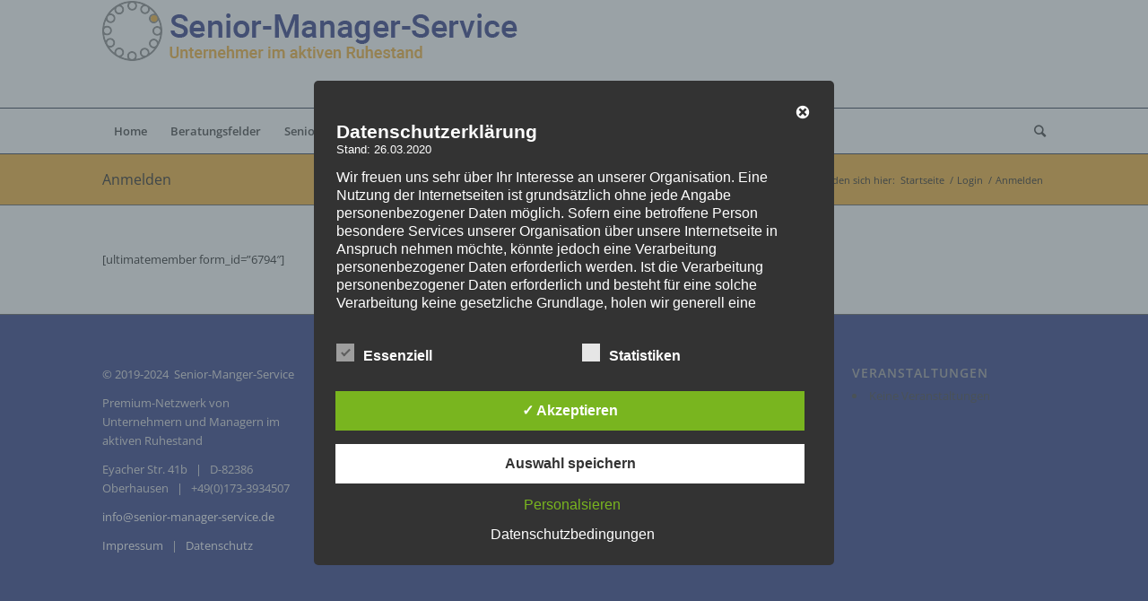

--- FILE ---
content_type: text/javascript
request_url: https://senior-manager-service.de/wp-content/plugins/unitydog/unityobject2.js?ver=6.9
body_size: 6374
content:
var unityObject={javaInstallDone:function(d,a,b){var c=parseInt(d.substring(d.lastIndexOf("_")+1),10);if(!isNaN(c)){setTimeout(function(){UnityObject2.instances[c].javaInstallDoneCallback(d,a,b)},10)}}};var UnityObject2=function(J){var ac=[],i=window,Y=document,W=navigator,E=null,h=[],af=(document.location.protocol=="https:"),y=af?"https://ssl-webplayer.unity3d.com/":"http://webplayer.unity3d.com/",K="_unity_triedjava",G=a(K),r="_unity_triedclickonce",u=a(r),aa=false,B=[],O=false,w=null,f=null,P=null,l=[],T=null,q=[],V=false,U="installed",L="missing",b="broken",v="unsupported",C="ready",z="start",F="error",Z="first",A="java",s="clickonce",M=false,R=null,x={pluginName:"Unity Player",pluginMimeType:"application/vnd.unity",baseDownloadUrl:y+"download_webplayer-3.x/",fullInstall:false,autoInstall:false,enableJava:true,enableJVMPreloading:false,enableClickOnce:true,enableUnityAnalytics:false,enableGoogleAnalytics:true,params:{},attributes:{},referrer:null,debugLevel:0};x=jQuery.extend(true,x,J);if(x.referrer===""){x.referrer=null}if(af){x.enableUnityAnalytics=false}function a(ag){var ah=new RegExp(escape(ag)+"=([^;]+)");if(ah.test(Y.cookie+";")){ah.exec(Y.cookie+";");return RegExp.$1}return false}function e(ag,ah){document.cookie=escape(ag)+"="+escape(ah)+"; path=/"}function N(am){var an=0,ai,al,aj,ag,ah;if(am){var ak=am.toLowerCase().match(/^(\d+)(?:\.(\d+)(?:\.(\d+)([dabfr])?(\d+)?)?)?$/);if(ak&&ak[1]){ai=ak[1];al=ak[2]?ak[2]:0;aj=ak[3]?ak[3]:0;ag=ak[4]?ak[4]:"r";ah=ak[5]?ak[5]:0;an|=((ai/10)%10)<<28;an|=(ai%10)<<24;an|=(al%10)<<20;an|=(aj%10)<<16;an|={d:2<<12,a:4<<12,b:6<<12,f:8<<12,r:8<<12}[ag];an|=((ah/100)%10)<<8;an|=((ah/10)%10)<<4;an|=(ah%10)}}return an}function ae(al,ag){var ai=Y.getElementsByTagName("body")[0];var ah=Y.createElement("object");var aj=0;if(ai&&ah){ah.setAttribute("type",x.pluginMimeType);ah.style.visibility="hidden";ai.appendChild(ah);var ak=0;(function(){if(typeof ah.GetPluginVersion==="undefined"){if(ak++<10){setTimeout(arguments.callee,10)}else{ai.removeChild(ah);al(null)}}else{var am={};if(ag){for(aj=0;aj<ag.length;++aj){am[ag[aj]]=ah.GetUnityVersion(ag[aj])}}am.plugin=ah.GetPluginVersion();ai.removeChild(ah);al(am)}})()}else{al(null)}}function c(){var ag=x.fullInstall?"UnityWebPlayerFull.exe":"UnityWebPlayer.exe";if(x.referrer!==null){ag+="?referrer="+x.referrer}return ag}function ab(){var ag="UnityPlayer.plugin.zip";if(x.referrer!=null){ag+="?referrer="+x.referrer}return ag}function m(){return x.baseDownloadUrl+(t.win?c():ab())}function D(ai,ah,aj,ag){if(ai===L){M=true}if(jQuery.inArray(ai,q)===-1){if(M){j.send(ai,ah,aj,ag)}q.push(ai)}T=ai}var t=function(){var ai=W.userAgent,ak=W.platform;var al=/chrome/i.test(ai);var am={w3:typeof Y.getElementById!="undefined"&&typeof Y.getElementsByTagName!="undefined"&&typeof Y.createElement!="undefined",win:ak?/win/i.test(ak):/win/i.test(ai),mac:ak?/mac/i.test(ak):/mac/i.test(ai),ie:/msie/i.test(ai)?parseFloat(ai.replace(/^.*msie ([0-9]+(\.[0-9]+)?).*$/i,"$1")):false,ff:/firefox/i.test(ai),op:/opera/i.test(ai),ch:al,ch_v:/chrome/i.test(ai)?parseFloat(ai.replace(/^.*chrome\/(\d+(\.\d+)?).*$/i,"$1")):false,sf:/safari/i.test(ai)&&!al,wk:/webkit/i.test(ai)?parseFloat(ai.replace(/^.*webkit\/(\d+(\.\d+)?).*$/i,"$1")):false,x64:/win64/i.test(ai)&&/x64/i.test(ai),moz:/mozilla/i.test(ai)?parseFloat(ai.replace(/^.*mozilla\/([0-9]+(\.[0-9]+)?).*$/i,"$1")):0,mobile:/ipad/i.test(ak)||/iphone/i.test(ak)||/ipod/i.test(ak)||/android/i.test(ai)||/windows phone/i.test(ai)};am.clientBrand=am.ch?"ch":am.ff?"ff":am.sf?"sf":am.ie?"ie":am.op?"op":"??";am.clientPlatform=am.win?"win":am.mac?"mac":"???";var an=Y.getElementsByTagName("script");for(var ag=0;ag<an.length;++ag){var aj=an[ag].src.match(/^(.*)3\.0\/uo\/UnityObject2\.js$/i);if(aj){x.baseDownloadUrl=aj[1];break}}function ah(aq,ap){for(var ar=0;ar<Math.max(aq.length,ap.length);++ar){var ao=(ar<aq.length)&&aq[ar]?new Number(aq[ar]):0;var at=(ar<ap.length)&&ap[ar]?new Number(ap[ar]):0;if(ao<at){return -1}if(ao>at){return 1}}return 0}am.java=function(){if(W.javaEnabled()){var ar=(am.win&&am.ff);var av=false;if(ar||av){if(typeof W.mimeTypes!="undefined"){var au=ar?[1,6,0,12]:[1,4,2,0];for(var aq=0;aq<W.mimeTypes.length;++aq){if(W.mimeTypes[aq].enabledPlugin){var ao=W.mimeTypes[aq].type.match(/^application\/x-java-applet;(?:jpi-)?version=(\d+)(?:\.(\d+)(?:\.(\d+)(?:_(\d+))?)?)?$/);if(ao!=null){if(ah(au,ao.slice(1))<=0){return true}}}}}}else{if(am.win&&am.ie){if(typeof ActiveXObject!="undefined"){function ap(aw){try{return new ActiveXObject("JavaWebStart.isInstalled."+aw+".0")!=null}catch(ax){return false}}function at(aw){try{return new ActiveXObject("JavaPlugin.160_"+aw)!=null}catch(ax){return false}}if(ap("1.7.0")){return true}if(am.ie>=8){if(ap("1.6.0")){for(var aq=12;aq<=50;++aq){if(at(aq)){if(am.ie==9&&am.moz==5&&aq<24){continue}else{return true}}}return false}}else{return ap("1.6.0")||ap("1.5.0")||ap("1.4.2")}}}}}return false}();am.co=function(){if(am.win&&am.ie){var ao=ai.match(/(\.NET CLR [0-9.]+)|(\.NET[0-9.]+)/g);if(ao!=null){var ar=[3,5,0];for(var aq=0;aq<ao.length;++aq){var ap=ao[aq].match(/[0-9.]{2,}/g)[0].split(".");if(ah(ar,ap)<=0){return true}}}}return false}();return am}();var j=function(){var ag=function(){var ao=new Date();var an=Date.UTC(ao.getUTCFullYear(),ao.getUTCMonth(),ao.getUTCDay(),ao.getUTCHours(),ao.getUTCMinutes(),ao.getUTCSeconds(),ao.getUTCMilliseconds());return an.toString(16)+am().toString(16)}();var ai=0;var ah=window._gaq=(window._gaq||[]);ak();function am(){return Math.floor(Math.random()*2147483647)}function ak(){var at=("https:"==document.location.protocol?"https://ssl":"http://www")+".google-analytics.com/ga.js";var ap=Y.getElementsByTagName("script");var au=false;for(var ar=0;ar<ap.length;++ar){if(ap[ar].src&&ap[ar].src.toLowerCase()==at.toLowerCase()){au=true;break}}if(!au){var aq=Y.createElement("script");aq.type="text/javascript";aq.async=true;aq.src=at;var ao=document.getElementsByTagName("script")[0];ao.parentNode.insertBefore(aq,ao)}var an=(x.debugLevel===0)?"UA-16068464-16":"UA-16068464-17";ah.push(["unity._setDomainName","none"]);ah.push(["unity._setAllowLinker",true]);ah.push(["unity._setReferrerOverride"," "+this.location.toString()]);ah.push(["unity._setAccount",an]);ah.push(["unity._setCustomVar",1,"Revision","e0e43d8876fe",2])}function aj(ar,ap,at,ao){if(!x.enableUnityAnalytics){if(ao){ao()}return}var an="http://unityanalyticscapture.appspot.com/event?u="+encodeURIComponent(ag)+"&s="+encodeURIComponent(ai)+"&e="+encodeURIComponent(ar);an+="&v="+encodeURIComponent("e0e43d8876fe");if(x.referrer!==null){an+="?r="+x.referrer}if(ap){an+="&t="+encodeURIComponent(ap)}if(at){an+="&d="+encodeURIComponent(at)}var aq=new Image();if(ao){aq.onload=aq.onerror=ao}aq.src=an}function al(ap,an,aq,ay){if(!x.enableGoogleAnalytics){if(ay){ay()}return}var av="/webplayer/install/"+ap;var aw="?";if(an){av+=aw+"t="+encodeURIComponent(an);aw="&"}if(aq){av+=aw+"d="+encodeURIComponent(aq);aw="&"}if(ay){ah.push(function(){setTimeout(ay,1000)})}var at=x.src;if(at.length>40){at=at.replace("http://","");var ao=at.split("/");var ax=ao.shift();var ar=ao.pop();at=ax+"/../"+ar;while(at.length<40&&ao.length>0){var au=ao.pop();if(at.length+au.length+5<40){ar=au+"/"+ar}else{ar="../"+ar}at=ax+"/../"+ar}}ah.push(["unity._setCustomVar",2,"GameURL",at,3]);ah.push(["unity._setCustomVar",1,"UnityObjectVersion","2",3]);if(an){ah.push(["unity._setCustomVar",3,"installMethod",an,3])}ah.push(["unity._trackPageview",av])}return{send:function(aq,ap,at,an){if(x.enableUnityAnalytics||x.enableGoogleAnalytics){n("Analytics SEND",aq,ap,at,an)}++ai;var ar=2;var ao=function(){if(0==--ar){w=null;window.location=an}};if(at===null||at===undefined){at=""}aj(aq,ap,at,an?ao:null);al(aq,ap,at,an?ao:null)}}}();function I(ai,aj,ak){var ag,an,al,am,ah;if(t.win&&t.ie){an="";for(ag in ai){an+=" "+ag+'="'+ai[ag]+'"'}al="";for(ag in aj){al+='<param name="'+ag+'" value="'+aj[ag]+'" />'}ak.outerHTML="<object"+an+">"+al+"</object>"}else{am=Y.createElement("object");for(ag in ai){am.setAttribute(ag,ai[ag])}for(ag in aj){ah=Y.createElement("param");ah.name=ag;ah.value=aj[ag];am.appendChild(ah)}ak.parentNode.replaceChild(am,ak)}}function o(ag){if(typeof ag=="undefined"){return false}if(!ag.complete){return false}if(typeof ag.naturalWidth!="undefined"&&ag.naturalWidth==0){return false}return true}function H(aj){var ah=false;for(var ai=0;ai<l.length;ai++){if(!l[ai]){continue}var ag=Y.images[l[ai]];if(!o(ag)){ah=true}else{l[ai]=null}}if(ah){setTimeout(arguments.callee,100)}else{setTimeout(function(){d(aj)},100)}}function d(aj){var al=Y.getElementById(aj);if(!al){al=Y.createElement("div");var ag=Y.body.lastChild;Y.body.insertBefore(al,ag.nextSibling)}var ak=x.baseDownloadUrl+"3.0/jws/";var ah={id:aj,type:"application/x-java-applet",code:"JVMPreloader",width:1,height:1,name:"JVM Preloader"};var ai={context:aj,codebase:ak,classloader_cache:false,scriptable:true,mayscript:true};I(ah,ai,al);jQuery("#"+aj).show()}function S(ah){G=true;e(K,G);var aj=Y.getElementById(ah);var al=ah+"_applet_"+E;B[al]={attributes:x.attributes,params:x.params,callback:x.callback,broken:x.broken};var an=B[al];var ak={id:al,type:"application/x-java-applet",archive:x.baseDownloadUrl+"3.0/jws/UnityWebPlayer.jar",code:"UnityWebPlayer",width:1,height:1,name:"Unity Web Player"};if(t.win&&t.ff){ak.style="visibility: hidden;"}var am={context:al,jnlp_href:x.baseDownloadUrl+"3.0/jws/UnityWebPlayer.jnlp",classloader_cache:false,installer:m(),image:y+"installation/unitylogo.png",centerimage:true,boxborder:false,scriptable:true,mayscript:true};for(var ag in an.params){if(ag=="src"){continue}if(an.params[ag]!=Object.prototype[ag]){am[ag]=an.params[ag];if(ag.toLowerCase()=="logoimage"){am.image=an.params[ag]}else{if(ag.toLowerCase()=="backgroundcolor"){am.boxbgcolor="#"+an.params[ag]}else{if(ag.toLowerCase()=="bordercolor"){am.boxborder=true}else{if(ag.toLowerCase()=="textcolor"){am.boxfgcolor="#"+an.params[ag]}}}}}}var ai=Y.createElement("div");aj.appendChild(ai);I(ak,am,ai);jQuery("#"+ah).show()}function X(ag){setTimeout(function(){var ah=Y.getElementById(ag);if(ah){ah.parentNode.removeChild(ah)}},0)}function g(ak){var al=B[ak],aj=Y.getElementById(ak),ai;if(!aj){return}aj.width=al.attributes.width||600;aj.height=al.attributes.height||450;var ah=aj.parentNode;var ag=ah.childNodes;for(var am=0;am<ag.length;am++){ai=ag[am];if(ai.nodeType==1&&ai!=aj){ah.removeChild(ai)}}}function k(ai,ag,ah){n("_javaInstallDoneCallback",ai,ag,ah);if(!ag){D(F,A,ah)}}function ad(){ac.push(arguments);if(x.debugLevel>0&&window.console&&window.console.log){console.log(Array.prototype.slice.call(arguments))}}function n(){ac.push(arguments);if(x.debugLevel>1&&window.console&&window.console.log){console.log(Array.prototype.slice.call(arguments))}}function p(ag){if(/^[-+]?[0-9]+$/.test(ag)){ag+="px"}return ag}var Q={getLogHistory:function(){return ac},getConfig:function(){return x},getPlatformInfo:function(){return t},initPlugin:function(ag,ah){x.targetEl=ag;x.src=ah;n("ua:",t);this.detectUnity(this.handlePluginStatus)},detectUnity:function(ar,ah){var ap=this;var aj=L;var al;W.plugins.refresh();if(t.clientBrand==="??"||t.clientPlatform==="???"||t.mobile){aj=v}else{if(t.op&&t.mac){aj=v;al="OPERA-MAC"}else{if(typeof W.plugins!="undefined"&&W.plugins[x.pluginName]&&typeof W.mimeTypes!="undefined"&&W.mimeTypes[x.pluginMimeType]&&W.mimeTypes[x.pluginMimeType].enabledPlugin){aj=U;if(t.sf&&/Mac OS X 10_6/.test(W.appVersion)){ae(function(at){if(!at||!at.plugin){aj=b;al="OSX10.6-SFx64"}D(aj,P,al);ar.call(ap,aj,at)},ah);return}else{if(t.mac&&t.ch){ae(function(at){if(at&&(N(at.plugin)<=N("2.6.1f3"))){aj=b;al="OSX-CH-U<=2.6.1f3"}D(aj,P,al);ar.call(ap,aj,at)},ah);return}else{if(ah){ae(function(at){D(aj,P,al);ar.call(ap,aj,at)},ah);return}}}}else{if(typeof i.ActiveXObject!="undefined"){try{var aq=new ActiveXObject("UnityWebPlayer.UnityWebPlayer.1");var ai=aq.GetPluginVersion();if(ah){var an={};for(var ag=0;ag<ah.length;++ag){an[ah[ag]]=aq.GetUnityVersion(ah[ag])}an.plugin=ai}aj=U;if(ai=="2.5.0f5"){var ao=/Windows NT \d+\.\d+/.exec(W.userAgent);if(ao&&ao.length>0){var am=parseFloat(ao[0].split(" ")[2]);if(am>=6){aj=b;al="WIN-U2.5.0f5"}}}}catch(ak){if(t.win&&t.ie&&t.x64){aj=v;al="WIN-IEx64"}}}}}}D(aj,P,al);ar.call(ap,aj,an)},handlePluginStatus:function(ai,ag){var ah=x.targetEl;var ak=jQuery(ah);switch(ai){case U:this.notifyProgress(ak);this.embedPlugin(ak,x.callback);break;case L:this.notifyProgress(ak);var aj=this;var al=(x.debugLevel===0)?1000:8000;setTimeout(function(){x.targetEl=ah;aj.detectUnity(aj.handlePluginStatus)},al);break;case b:this.notifyProgress(ak);break;case v:this.notifyProgress(ak);break}},getPluginURL:function(){var ag="http://unity3d.com/webplayer/";if(t.win){ag=x.baseDownloadUrl+c()}else{if(W.platform=="MacIntel"){ag=x.baseDownloadUrl+(x.fullInstall?"webplayer-i386.dmg":"webplayer-mini.dmg");if(x.referrer!==null){ag+="?referrer="+x.referrer}}else{if(W.platform=="MacPPC"){ag=x.baseDownloadUrl+(x.fullInstall?"webplayer-ppc.dmg":"webplayer-mini.dmg");if(x.referrer!==null){ag+="?referrer="+x.referrer}}}}return ag},getClickOnceURL:function(){return x.baseDownloadUrl+"3.0/co/UnityWebPlayer.application?installer="+encodeURIComponent(x.baseDownloadUrl+c())},embedPlugin:function(aj,ar){aj=jQuery(aj).empty();var ap=x.src;var ah=x.width||"100%";var am=x.height||"100%";var aq=this;if(t.win&&t.ie){var ai="";for(var ag in x.attributes){if(x.attributes[ag]!=Object.prototype[ag]){if(ag.toLowerCase()=="styleclass"){ai+=' class="'+x.attributes[ag]+'"'}else{if(ag.toLowerCase()!="classid"){ai+=" "+ag+'="'+x.attributes[ag]+'"'}}}}var al="";al+='<param name="src" value="'+ap+'" />';al+='<param name="firstFrameCallback" value="UnityObject2.instances['+E+'].firstFrameCallback();" />';for(var ag in x.params){if(x.params[ag]!=Object.prototype[ag]){if(ag.toLowerCase()!="classid"){al+='<param name="'+ag+'" value="'+x.params[ag]+'" />'}}}var ao='<object classid="clsid:444785F1-DE89-4295-863A-D46C3A781394" style="display: block; width: '+p(ah)+"; height: "+p(am)+';"'+ai+">"+al+"</object>";var an=jQuery(ao);aj.append(an);h.push(aj.attr("id"));R=an[0]}else{var ak=jQuery("<embed/>").attr({src:ap,type:x.pluginMimeType,width:ah,height:am,firstFrameCallback:"UnityObject2.instances["+E+"].firstFrameCallback();"}).attr(x.attributes).attr(x.params).css({display:"block",width:p(ah),height:p(am)}).appendTo(aj);R=ak[0]}if(!t.sf||!t.mac){setTimeout(function(){R.focus()},100)}if(ar){ar()}},getBestInstallMethod:function(){var ag="Manual";if(x.enableJava&&t.java&&G===false){ag="JavaInstall"}else{if(x.enableClickOnce&&t.co&&u===false){ag="ClickOnceIE"}}return ag},installPlugin:function(ah){if(ah==null||ah==undefined){ah=this.getBestInstallMethod()}var ag=null;switch(ah){case"JavaInstall":this.doJavaInstall(x.targetEl.id);break;case"ClickOnceIE":var ai=jQuery("<iframe src='"+this.getClickOnceURL()+"' style='display:none;' />");jQuery(x.targetEl).append(ai);break;default:case"Manual":var ai=jQuery("<iframe src='"+this.getPluginURL()+"' style='display:none;' />");jQuery(x.targetEl).append(ai);break}P=ah;j.send(z,ah,null,null)},trigger:function(ah,ag){if(ag){n('trigger("'+ah+'")',ag)}else{n('trigger("'+ah+'")')}jQuery(document).trigger(ah,ag)},notifyProgress:function(ag){if(typeof aa!=="undefined"&&typeof aa==="function"){var ah={ua:t,pluginStatus:T,bestMethod:null,lastType:P,targetEl:x.targetEl,unityObj:this};if(T===L){ah.bestMethod=this.getBestInstallMethod()}if(f!==T){f=T;aa(ah)}}},observeProgress:function(ag){aa=ag},firstFrameCallback:function(){n("*** firstFrameCallback ("+E+") ***");T=Z;this.notifyProgress();if(M===true){j.send(T,P)}},setPluginStatus:function(ai,ah,aj,ag){D(ai,ah,aj,ag)},doJavaInstall:function(ag){S(ag)},jvmPreloaded:function(ag){X(ag)},appletStarted:function(ag){g(ag)},javaInstallDoneCallback:function(ai,ag,ah){k(ai,ag,ah)},getUnity:function(){return R}};E=UnityObject2.instances.length;UnityObject2.instances.push(Q);return Q};UnityObject2.instances=[];

--- FILE ---
content_type: text/plain
request_url: https://www.google-analytics.com/j/collect?v=1&_v=j102&a=2044125954&t=pageview&_s=1&dl=https%3A%2F%2Fsenior-manager-service.de%2Flogin%2Flogin-2&ul=en-us%40posix&dt=Anmelden%20-%20Senior-Manager-Service&sr=1280x720&vp=1280x720&_u=IEBAAEABAAAAACAAI~&jid=1431161074&gjid=1214003913&cid=694513618.1768925837&tid=UA-135953968-1&_gid=1361230907.1768925837&_r=1&_slc=1&z=1743737995
body_size: -454
content:
2,cG-Y3H8QJR9RZ